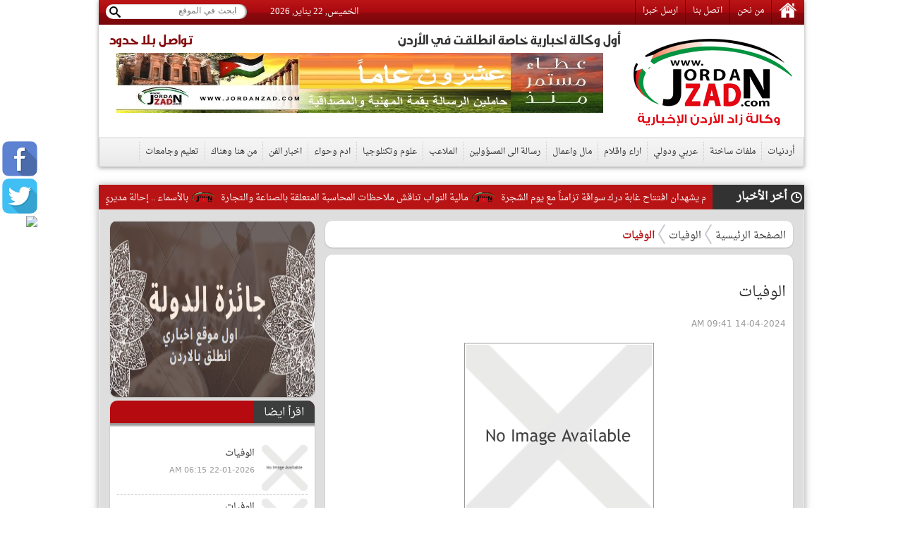

--- FILE ---
content_type: text/html; charset=utf-8
request_url: https://www.jordanzad.com/index.php?page=article&id=605943
body_size: 11103
content:
<!DOCTYPE html PUBLIC "-//W3C//DTD XHTML 1.0 Transitional//EN" "http://www.w3.org/TR/xhtml1/DTD/xhtml1-transitional.dtd">
<html xmlns="http://www.w3.org/1999/xhtml">
	<head prefix="og: http://ogp.me/ns/article#">
		<link rel="shortcut icon" type="image/x-icon" href="https://www.jordanzad.com/templates/default/img/fav1.ico">
		<meta property='og:title' content='الوفيات'>
		<meta property='og:url' content='https://www.jordanzad.com/index.php?page=article&id=605943'>
		<meta property='og:type' content='article'>
		<meta property='og:description' content='وفيات الأردن اليوم الأحد 14-4-2024 انتقل الى رحمة الله تعالى :بشار ضاحي صليبا الفرحات المخامرة نجم علي زكي محفوظ سعاده عبدالفتاح سعاده خليل فلاح...'>
		<meta property='og:image' content='https://www.jordanzad.com/images/no_img.png?'>
		<meta property='og:image:width' content='400'>
		<meta property='og:image:height' content='400'>
		<meta property='og:site_name' content='زاد الاردن  الاخباري - أخبار الأردن'>
		<meta http-equiv="content-type" content="text/html; charset=utf-8" />
		<meta property="fb:pages" content="174374132614161" />
		<title>الوفيات | الوفيات | زاد الاردن  الاخباري - أخبار الأردن</title>
		<meta name="description" content=" وفيات الأردن اليوم الأحد 14-4-2024 <br /><br />انتقل الى رحمة الله تعالى :<br /><br />بشار ضاحي صليبا الفرحات المخامرة <br /><br />نجم علي زكي محفوظ <br /><br />سعاده عبدالفتاح سعاده <br /><br />خليل فلاح الدهيَّم الدعجة <br /><br />الياس إميل الياس زنانيري <br /><br />نجاح زكي ابراهيم شبانة <br /><br />وجيهة محمد درويش البيبي <br /><br />غاليه خضر سليم ابو عيد <br /><br />مصطفى عبد الواحد رضوان يوسف <br /><br />محمد ياسين مبارك الشمطان الحياري <br /><br />عدلي داود فارس العابد <br /><br />سلافة سليمان طه <br /><br />مهند زكريا الأعرج <br /><br />يوسف محمد محمود الكشاش <br /><br />راشد احمد عبد الله <br /><br />فاطمة محمد صالح البنا <br /><br />ساره عبد الرحيم شهاب <br /><br />لينا زياد احمد ياسين <br /><br />رحاب جميل ابو عيسى <br /><br />زين غازي عبدالله الكوفحي <br /><br />انا لله و انا اليه راجعون<br /><br /> " />
		<meta name="keywords" content="" />
		<link rel="stylesheet" type="text/css" href="https://www.jordanzad.com/templates/default/css/amiri/amiri_font.css?v=0.00001">
		<link rel="stylesheet" type="text/css" href="https://www.jordanzad.com/styles/bestaResponsiv.css?v=0.00040" />
		<link href="https://www.jordanzad.com/templates/default/jQueryAssets/jquery.ui.core.min.css" rel="stylesheet" type="text/css">
		<link href="https://www.jordanzad.com/templates/default/jQueryAssets/jquery.ui.theme.min.css" rel="stylesheet" type="text/css">
		<link href="https://www.jordanzad.com/templates/default/jQueryAssets/jquery.ui.tabs.min.css" rel="stylesheet" type="text/css">
		<link rel="stylesheet" type="text/css" href="https://www.jordanzad.com/templates/default/css/custom-style.css?v=0.000004">
		<link rel="stylesheet" type="text/css" href="https://www.jordanzad.com/templates/default/css/inner-style.css?v=0.000003">
		<link rel="stylesheet" type="text/css" href="https://www.jordanzad.com/templates/default/css/comm.css">
		<link rel="stylesheet" type="text/css" href="https://www.jordanzad.com/templates/default/css/uhs.css">
		<link rel="stylesheet" type="text/css" href="https://www.jordanzad.com/templates/default/css/ads.css?v=0.00002">
		<link rel="stylesheet" type="text/css" href="https://www.jordanzad.com/templates/default/css/slider.css">
				<meta http-equiv="refresh" content="300;url=" />
				<link rel="canonical" href="">
		<script type="text/javascript" src="https://www.jordanzad.com/templates/default/js/jquery.js"></script>
		<script type="text/javascript" src="https://www.jordanzad.com/templates/default/js/gjsticker.min.js"></script>
		
		
		
		<style>
			#st_gdpr_iframe {
				left:0 !important;
			}
		</style>
		
		<link rel="stylesheet" type="text/css" href="templates/default/css/showcase.css?v=1.001"/>
		<link rel="stylesheet" type="text/css" href="templates/default/css/home-showcase.css?v=1.001"/>
		<!--<link rel="stylesheet" type="text/css" href="templates/default/css/home-showcase2.css"/>-->
		<script type="text/javascript" src="templates/default/js/jquery.showcase.js"></script>
		<script type="text/javascript" src="templates/default/js/jquery.swfobject.1-1-1.min.js"></script>
		
		<!--Clock Scripts-->

<script type="text/javascript">var switchTo5x=true;</script>
<script type="text/javascript" src="http://w.sharethis.com/button/buttons.js"></script>
<script type="text/javascript">stLight.options({publisher: "2fd775d9-24d8-4759-bea3-4ea9aefd4c1c", doNotHash: false, doNotCopy: false, hashAddressBar: false});</script>
<!--End Clock Scripts-->


<script type="text/javascript">

  var _gaq = _gaq || [];
  _gaq.push(['_setAccount', 'UA-25561243-1']);
  _gaq.push(['_trackPageview']);

  (function() {
	var ga = document.createElement('script'); ga.type = 'text/javascript'; ga.async = true;
	ga.src = ('https:' == document.location.protocol ? 'https://ssl' : 'http://www') + '.google-analytics.com/ga.js';
	var s = document.getElementsByTagName('script')[0]; s.parentNode.insertBefore(ga, s);
  })();

</script>


<!-- Google tag (gtag.js) -->
<script async src="https://www.googletagmanager.com/gtag/js?id=G-FLG0YQHXTN"></script>
<script>
  window.dataLayer = window.dataLayer || [];
  function gtag(){dataLayer.push(arguments);}
  gtag('js', new Date());

  gtag('config', 'G-FLG0YQHXTN');
</script>




<script>
  window.fbAsyncInit = function() {
	FB.init({
	  appId      : '437145523973993',
	  xfbml      : true,
	  version    : 'v11.0'
	});
	FB.AppEvents.logPageView();
  };

  (function(d, s, id){
	 var js, fjs = d.getElementsByTagName(s)[0];
	 if (d.getElementById(id)) {return;}
	 js = d.createElement(s); js.id = id;
	 js.src = "https://connect.facebook.net/en_US/sdk.js";
	 fjs.parentNode.insertBefore(js, fjs);
   }(document, 'script', 'facebook-jssdk'));
</script>

<script src="https://pagead2.googlesyndication.com/pagead/js/adsbygoogle.js"></script>
<script src="https://cdn.dataveu.com/zad-ads.js"></script>

<!-- wid_35 -->
		
		<!--News Tickers-->
		<link href="templates/default/css/ticker-style.css?v=4" rel="stylesheet" type="text/css" />
		<script src="templates/default/js/jquery.ticker.js" type="text/javascript"></script>
		<script src="templates/default/js/site.js?v=1.001" type="text/javascript"></script>
		<!--End News Tickers-->
		
		
		<!-- wid_45 -->
		
		
		<style>
			.gen_mobile_header {
				text-align: center;
				color: #292927;
				background-color: #FEFBCD;
				border-bottom: 1px solid #858484;
				border-top: 1px solid #858484;
				padding: 4px;
				margin:0px auto;
				margin-bottom: 0px;
				width: 100%;
			}
		</style>
		<script>
			function checkIfMobile(){
				var isMobile = false; //initiate as false
				// device detection
				if(/(android|bb\d+|meego).+mobile|avantgo|bada\/|blackberry|blazer|compal|elaine|fennec|hiptop|iemobile|ip(hone|od)|ipad|iris|kindle|Android|Silk|lge |maemo|midp|mmp|netfront|opera m(ob|in)i|palm( os)?|phone|p(ixi|re)\/|plucker|pocket|psp|series(4|6)0|symbian|treo|up\.(browser|link)|vodafone|wap|windows (ce|phone)|xda|xiino/i.test(navigator.userAgent) 
					|| /1207|6310|6590|3gso|4thp|50[1-6]i|770s|802s|a wa|abac|ac(er|oo|s\-)|ai(ko|rn)|al(av|ca|co)|amoi|an(ex|ny|yw)|aptu|ar(ch|go)|as(te|us)|attw|au(di|\-m|r |s )|avan|be(ck|ll|nq)|bi(lb|rd)|bl(ac|az)|br(e|v)w|bumb|bw\-(n|u)|c55\/|capi|ccwa|cdm\-|cell|chtm|cldc|cmd\-|co(mp|nd)|craw|da(it|ll|ng)|dbte|dc\-s|devi|dica|dmob|do(c|p)o|ds(12|\-d)|el(49|ai)|em(l2|ul)|er(ic|k0)|esl8|ez([4-7]0|os|wa|ze)|fetc|fly(\-|_)|g1 u|g560|gene|gf\-5|g\-mo|go(\.w|od)|gr(ad|un)|haie|hcit|hd\-(m|p|t)|hei\-|hi(pt|ta)|hp( i|ip)|hs\-c|ht(c(\-| |_|a|g|p|s|t)|tp)|hu(aw|tc)|i\-(20|go|ma)|i230|iac( |\-|\/)|ibro|idea|ig01|ikom|im1k|inno|ipaq|iris|ja(t|v)a|jbro|jemu|jigs|kddi|keji|kgt( |\/)|klon|kpt |kwc\-|kyo(c|k)|le(no|xi)|lg( g|\/(k|l|u)|50|54|\-[a-w])|libw|lynx|m1\-w|m3ga|m50\/|ma(te|ui|xo)|mc(01|21|ca)|m\-cr|me(rc|ri)|mi(o8|oa|ts)|mmef|mo(01|02|bi|de|do|t(\-| |o|v)|zz)|mt(50|p1|v )|mwbp|mywa|n10[0-2]|n20[2-3]|n30(0|2)|n50(0|2|5)|n7(0(0|1)|10)|ne((c|m)\-|on|tf|wf|wg|wt)|nok(6|i)|nzph|o2im|op(ti|wv)|oran|owg1|p800|pan(a|d|t)|pdxg|pg(13|\-([1-8]|c))|phil|pire|pl(ay|uc)|pn\-2|po(ck|rt|se)|prox|psio|pt\-g|qa\-a|qc(07|12|21|32|60|\-[2-7]|i\-)|qtek|r380|r600|raks|rim9|ro(ve|zo)|s55\/|sa(ge|ma|mm|ms|ny|va)|sc(01|h\-|oo|p\-)|sdk\/|se(c(\-|0|1)|47|mc|nd|ri)|sgh\-|shar|sie(\-|m)|sk\-0|sl(45|id)|sm(al|ar|b3|it|t5)|so(ft|ny)|sp(01|h\-|v\-|v )|sy(01|mb)|t2(18|50)|t6(00|10|18)|ta(gt|lk)|tcl\-|tdg\-|tel(i|m)|tim\-|t\-mo|to(pl|sh)|ts(70|m\-|m3|m5)|tx\-9|up(\.b|g1|si)|utst|v400|v750|veri|vi(rg|te)|vk(40|5[0-3]|\-v)|vm40|voda|vulc|vx(52|53|60|61|70|80|81|83|85|98)|w3c(\-| )|webc|whit|wi(g |nc|nw)|wmlb|wonu|x700|yas\-|your|zeto|zte\-/i.test(navigator.userAgent.substr(0,4))) isMobile = true;
				return isMobile;
			}
		</script>
		
	</head>

	<body>
		<script language="Javascript" type="text/javascript" src="https://www.jordanzad.com/includes/js/ajaxer.js"></script>
		<script language="Javascript" type="text/javascript" src="https://www.jordanzad.com/includes/js/javascript.js"></script>
		<script language="Javascript" type="text/javascript" src="https://www.jordanzad.com/includes/js/functions.js"></script>
				
		
		<div style="width: 120px;height: 600px;float: right;display: inline-block;position: absolute;top: 35px;right: 6px;">
			
		</div>

		<div style="width: 120px;height: 600px;float: left;display: inline-block;position: absolute;top: 35px;left: 6px;">
			
		</div>

		<!-- wid_36 -->
		
		<div style="position: fixed;top: 200px;left: 3px;" class="right_social_icon">
			<div style="margin-bottom: 3px;"><a href="https://www.facebook.com/%D8%B2%D8%A7%D8%AF-%D8%A7%D9%84%D8%A7%D8%B1%D8%AF%D9%86-%D8%A7%D9%84%D8%A7%D8%AE%D8%A8%D8%A7%D8%B1%D9%8A-100422332684314" target="_blank"><img src="https://www.jordanzad.com/templates/default/img/social_icon/fb.png?v=0.0001" style="width: 50px;border-radius: 10px;" /></a></div>
			<div style="margin-bottom: 3px;"><a href="https://twitter.com/JordanZad1" target="_blank"><img src="https://www.jordanzad.com/templates/default/img/social_icon/tw.png?v=0.0001" style="width: 50px;border-radius: 10px;" /></a></div>
			<div style="margin-bottom: 3px;"><a href="https://nabd.com/jordanzad" target="_blank"><img src="https://nabdapp.com/nbd.png" style="width: 50px;border-radius: 10px;" /></a></div>
			<div style="margin-bottom: 3px;display:none;"><a href="javascript:;" target="_blank"><img src="https://www.jordanzad.com/templates/default/img/social_icon/yt.png?v=0.0001" style="width: 50px;border-radius: 10px;" /></a></div>
			<div style="margin-bottom: 3px;display:none;"><a href="javascript:;" target="_blank"><img src="https://www.jordanzad.com/templates/default/img/social_icon/inst.png?v=0.0001" style="width: 50px;border-radius: 10px;" /></a></div>
			<div style="margin-bottom: 3px;display:none;"><a href="javascript:;" target="_blank"><img src="https://www.jordanzad.com/templates/default/img/social_icon/gp.png?v=0.0001" style="width: 50px;border-radius: 10px;" /></a></div>
		</div>
		
		<div class="container">
			<!--Start Header-->
			<div class="header-holder">
				<div class="header-top">
					<div class="top-menu pull-right">
						<a href="https://www.jordanzad.com/index.php"><img src="https://www.jordanzad.com/templates/default/img/home-icon.png"/></a>
						<a href="https://www.jordanzad.com/index.php?page=pages&id=about">من نحن</a>
						<a href="https://www.jordanzad.com/index.php?page=contact_us">اتصل بنا</a>
						<a href="https://www.jordanzad.com/index.php?page=send_us">ارسل خبرا</a>
					</div>
					<div class="search-holder pull-left">
						<form method="get" action="https://www.jordanzad.com/index.php?page=search" id="searcher">
							<input type="hidden" name="page" value="search">
							<input name="s" type="search" class="search-txt pull-right" placeholder="ابحث في الموقع">
							<input type="submit" class="search-btn pull-left">
						</form>
					</div>
					<span id="clock" style="float: left;margin: 5px 33px;">
					
						<script language="JavaScript">
							var now = new Date();
							// Array list of days.
							var days = new Array('الاحد','الاثنين','الثلاثاء','الاربعاء','الخميس','الجمعه','السبت');
							// Array list of months.
							var months = new Array('يناير','فبراير','مارس','أبريل','مايو','يونيو','يوليو','أغسطس','سبتمبر','أكتوبر','نوفمبر','ديسمبر');
							// Calculate the number of the current day in the week.
							var date = ((now.getDate()<10) ? "0" : "")+ now.getDate();
							// Calculate four digit year.
							function fourdigits(number)	{
							return (number < 1000) ? number + 1900 : number;
							}
							// Join it all together
							today =  days[now.getDay()] + ", " +
							date + " " +
							months[now.getMonth()] + ", " +
							(fourdigits(now.getYear())) ;
							// Print out the data.
							document.write(today);
						</script>
					
					</span>
				</div>
				<div class="header-content" style="padding: 10px 0;">
					<a href="https://www.jordanzad.com/index.php?" class="logo pull-right" style="padding-right: 15px;width: 235px;"></a>
					<div class="header-banner pull-left" style="width: 740px;">
						<p class="pull-right" id="firstWak">أول وكالة اخبارية خاصة انطلقت في الأردن</p>
						<p class="pull-left red-txt" id="firstWak" style="margin-left: 15px;">تواصل بلا حدود</p>
						<div>
							<center>
								<div id="ads_1 ad_100" class="bestaAds_desktop"><div class="ads1"><a href="https://www.jordanzad.com/ad.php?id=100" target="_blank">	<img src="https://www.jordanzad.com/image.php?token=6e71ce2d5eb80aa0871ffef8778425f8&c=1000000&size=" width="690" height="85" alt="ad"></a></div></div>
							</center>
						</div>
					</div>
				</div>
				<div class="main-nav">
					<a href="https://www.jordanzad.com/index.php?page=category&id=14">أردنيات</a>
					<a href="https://www.jordanzad.com/index.php?page=category&id=15">ملفات ساخنة</a>
					<a href="https://www.jordanzad.com/index.php?page=category&id=5">عربي ودولي</a>
					<a href="https://www.jordanzad.com/index.php?page=category&id=6">اراء واقلام</a>
					<a href="https://www.jordanzad.com/index.php?page=category&id=10">مال واعمال</a>
					<a href="https://www.jordanzad.com/index.php?page=category&id=8">رسالة الى المسؤولين</a>
					<a href="https://www.jordanzad.com/index.php?page=category&id=12">الملاعب</a>
					<a href="https://www.jordanzad.com/index.php?page=category&id=30">علوم وتكنلوجيا</a>
					<a href="https://www.jordanzad.com/index.php?page=category&id=13">ادم وحواء</a>
					<a href="https://www.jordanzad.com/index.php?page=category&id=19">اخبار الفن</a>
					<a href="https://www.jordanzad.com/index.php?page=category&id=25">من هنا وهناك</a>
					<a href="https://www.jordanzad.com/index.php?page=category&id=11">تعليم وجامعات</a>
				</div>
			</div>

			
			
			
			<!-- wid_39 -->

			<!--Start Content-->
			<div class="latest-news">
				<div class="latest-title pull-right">أخر الأخبار</div>
				<div class="latest-content pull-right">
					<div id="gjsticker" style="white-space:nowrap; direction:rtl;overflow: hidden;">
						<a href="https://www.jordanzad.com/index.php?page=article&id=715789">وزير البيئة ومدير الأمن العام يشهدان افتتاح غابة درك سواقة تزامناً مع يوم الشجرة</a>
<img src="https://www.jordanzad.com/templates/default/img/logo.png" style="width: 33px;vertical-align: middle;margin: 5px;" /><a href="https://www.jordanzad.com/index.php?page=article&id=715788">مالية النواب تناقش ملاحظات المحاسبة المتعلقة بالصناعة والتجارة</a>
<img src="https://www.jordanzad.com/templates/default/img/logo.png" style="width: 33px;vertical-align: middle;margin: 5px;" /><a href="https://www.jordanzad.com/index.php?page=article&id=715787">بالأسماء ..  إحالة مديري مدارس ومعلمين ومشرفين تربويين إلى التقاعد</a>
<img src="https://www.jordanzad.com/templates/default/img/logo.png" style="width: 33px;vertical-align: middle;margin: 5px;" /><a href="https://www.jordanzad.com/index.php?page=article&id=715785">من هي نيكولا بيلتز التي تتوسط الخلاف العائلي داخل أسرة بيكهام؟</a>
<img src="https://www.jordanzad.com/templates/default/img/logo.png" style="width: 33px;vertical-align: middle;margin: 5px;" /><a href="https://www.jordanzad.com/index.php?page=article&id=715784">ترمب: أوقفنا 8 حروب وسنوقف حربا إضافية هي من الأصعب</a>
<img src="https://www.jordanzad.com/templates/default/img/logo.png" style="width: 33px;vertical-align: middle;margin: 5px;" /><a href="https://www.jordanzad.com/index.php?page=article&id=715783">إسرائيل :مستقبل إيران لا يتحقق إلا بتغيير النظام</a>
<img src="https://www.jordanzad.com/templates/default/img/logo.png" style="width: 33px;vertical-align: middle;margin: 5px;" /><a href="https://www.jordanzad.com/index.php?page=article&id=715782">ترمب يوقّع ميثاق مجلس السلام رسميا</a>
<img src="https://www.jordanzad.com/templates/default/img/logo.png" style="width: 33px;vertical-align: middle;margin: 5px;" /><a href="https://www.jordanzad.com/index.php?page=article&id=715781">الأردن يوقّع على ميثاق مجلس السلام</a>
<img src="https://www.jordanzad.com/templates/default/img/logo.png" style="width: 33px;vertical-align: middle;margin: 5px;" /><a href="https://www.jordanzad.com/index.php?page=article&id=715779">المستشار الألماني يرحّب بتعهّد ترامب عدم استخدام القوة بشأن غرينلاند</a>
<img src="https://www.jordanzad.com/templates/default/img/logo.png" style="width: 33px;vertical-align: middle;margin: 5px;" /><a href="https://www.jordanzad.com/index.php?page=article&id=715778">الخلايلة يطلب شراء 400 كرسي لموظفي الضمان الاجتماعي</a>
<img src="https://www.jordanzad.com/templates/default/img/logo.png" style="width: 33px;vertical-align: middle;margin: 5px;" /><a href="https://www.jordanzad.com/index.php?page=article&id=715777">المنافشة تشتد  ..  شركة &quot;بلو أوريجين&quot; تعتزم إطلاق شبكة للإنترنت الفضائي</a>
<img src="https://www.jordanzad.com/templates/default/img/logo.png" style="width: 33px;vertical-align: middle;margin: 5px;" /><a href="https://www.jordanzad.com/index.php?page=article&id=715776">بدء مراسم توقيع ميثاق مجلس السلام في دافوس</a>
<img src="https://www.jordanzad.com/templates/default/img/logo.png" style="width: 33px;vertical-align: middle;margin: 5px;" /><a href="https://www.jordanzad.com/index.php?page=article&id=715775">نائب يطرح سؤالاً للحكومة حول مصير المستشفيات الميدانية بعد جائحة كورونا</a>
<img src="https://www.jordanzad.com/templates/default/img/logo.png" style="width: 33px;vertical-align: middle;margin: 5px;" /><a href="https://www.jordanzad.com/index.php?page=article&id=715773">الناتو: المحادثات مع واشنطن بشأن غرينلاند هدفها ضمان أمن بلدان القطب الشمالي</a>
<img src="https://www.jordanzad.com/templates/default/img/logo.png" style="width: 33px;vertical-align: middle;margin: 5px;" /><a href="https://www.jordanzad.com/index.php?page=article&id=715772">إربد: استنفار أمني مؤقت بسبب حقيبة معتمر عند دوار القبة</a>
<img src="https://www.jordanzad.com/templates/default/img/logo.png" style="width: 33px;vertical-align: middle;margin: 5px;" /><a href="https://www.jordanzad.com/index.php?page=article&id=715771">الأردن ..  الأحوال المدنية تحدد شروط الصور لجواز السفر الإلكتروني</a>
<img src="https://www.jordanzad.com/templates/default/img/logo.png" style="width: 33px;vertical-align: middle;margin: 5px;" /><a href="https://www.jordanzad.com/index.php?page=article&id=715770">الشوا: لجنة التكنوقراط خطوة أساسية للتعافي والإعمار ودور المجتمع الدولي</a>
<img src="https://www.jordanzad.com/templates/default/img/logo.png" style="width: 33px;vertical-align: middle;margin: 5px;" /><a href="https://www.jordanzad.com/index.php?page=article&id=715769">ماذا نعرف عن (مجلس السلام) الذي سيعلنه ترمب رسمياً اليوم في دافوس؟</a>
<img src="https://www.jordanzad.com/templates/default/img/logo.png" style="width: 33px;vertical-align: middle;margin: 5px;" /><a href="https://www.jordanzad.com/index.php?page=article&id=715768">الصفدي يمثل الأردن في مراسم إطلاق ترامب لمجلس السلام في دافوس اليوم</a>
<img src="https://www.jordanzad.com/templates/default/img/logo.png" style="width: 33px;vertical-align: middle;margin: 5px;" /><a href="https://www.jordanzad.com/index.php?page=article&id=715767">أكثر من 4 ملايين طفل وامرأة حامل يواجهون سوء التغذية الحاد في السودان</a>
<img src="https://www.jordanzad.com/templates/default/img/logo.png" style="width: 33px;vertical-align: middle;margin: 5px;" /><!-- wid_1 -->
					</div>
				</div>
			</div>
			
			
			<script type="text/javascript">
			window.onload = function(){
				var gjsticker = new Marquee({el:document.getElementById("gjsticker"),dir:"right",wait:15,mouseStops:true});
				gjsticker.init();
			};
			</script>
			
			
			<!--Start Content-->
			<!--
			<div class="latest-news">
				<div class="latest-title pull-right">أخر الأخبار</div>
				<div class="latest-content pull-right">
					<marquee behavior="scroll" direction="right" scrollamount="3" onmouseover="this.stop();" onmouseout="this.start();">
						wid_1
					</marquee>
				</div>
			</div>
			-->

	
	<style>
		.adsTop {
			margin-bottom: 10px;
			margin: 0px 2px;
			display: inline-block;
			margin-bottom: 8px;
		}
		.news-details p {
			line-height: 24px;
			font-family: Amiri;
			text-align: right;
			line-height: 35px;
			font-weight: 700;
			font-style: normal;
			color: #000000;
			font-size: 15pt;
		}
	</style>
	
	<div class="main-container">
		<div>
			<center>
				
			</center>
		</div>
		<div>
			<center>
				
			</center>
		</div>
			
		<div class="right-side">

			<div class="white-block padding-5">
				<div class="brd-crumb">
					<a href="https://www.jordanzad.com/index.php?">الصفحة الرئيسية</a>
					<a href="index.php?page=category&id=28">الوفيات</a>
					<span>الوفيات</span>
				</div>
			</div>
			<div>
				<center>
					
				</center>
			</div>
			<div class="hor-sep"></div>
			<div class="white-block padding-10">
				<div class="news-details" id="newscontent">
					<h1 style="font-size: 14px;color: #b91415;font-weight: bold;padding: 7px 2px 0px 0px;"></h1>				
					<h1>الوفيات</h1>
					<div style=" display: inline-flex;margin-bottom: 5px;">
						<span class="date" style=" padding-top: 0px;margin-top: 5px;">14-04-2024 09:41 AM</span>
						<!-- Go to www.addthis.com/dashboard to customize your tools -->
						<script type="text/javascript" src="//s7.addthis.com/js/300/addthis_widget.js#pubid=ra-5246bd9a5bd9a7dd"></script>
						<!-- Go to www.addthis.com/dashboard to customize your tools -->
						<div class="addthis_sharing_toolbox" style="display: inline-block;margin-right: 10px;"></div>
						<!--<a href="print.php?id=605943" target="_BLANK"><img src="images/print-icon.png" style="width: 26px;vertical-align: top;margin-top: 2px;"></a>-->
					</div>
					
					<div style="text-align:center">
						<img src="https://www.jordanzad.com/images/no_img.png?" style=" max-width: 635px; "/>
					</div>
					<div style="text-align: center;font-size: 11px;color: #815959;margin-bottom: 10px;">
						
					</div>
					<div style="text-align:center;">
						<div id="ads_35 ad_117" class="bestaAds_desktop"><div class="adsTop"><a href="https://www.jordanzad.com/ad.php?id=117" target="_blank">	<img src="https://www.jordanzad.com/image.php?token=d6abb509d1e05974bc44f1b0f8013daa&c=1000000&size=" width="600" height="85" alt="ad"></a></div></div>
					</div>
					<p class="newsContentContainer"><p style="color: #E70000;float:right;margin:0px 0px 0px 3px;">زاد الاردن الاخباري -  </p><p><strong>وفيات الأردن اليوم الأحد 14-4-2024 </strong><br /><br /><strong>انتقل الى رحمة الله تعالى :</strong><br /><br /><strong>بشار ضاحي صليبا الفرحات المخامرة </strong><br /><br /><strong>نجم علي زكي محفوظ </strong><br /><br /><strong>سعاده عبدالفتاح سعاده </strong><br /><br /><strong>خليل فلاح الدهيَّم الدعجة </strong><br /><br /><strong>الياس إميل الياس زنانيري </strong><br /><br /><strong>نجاح زكي ابراهيم شبانة </strong><br /><br /><strong>وجيهة محمد درويش البيبي </strong><br /><br /><strong>غاليه خضر سليم ابو عيد </strong><br /><br /><strong>مصطفى عبد الواحد رضوان يوسف </strong><br /><br /><strong>محمد ياسين مبارك الشمطان الحياري </strong><br /><br /><strong>عدلي داود فارس العابد </strong><br /><br /><strong>سلافة سليمان طه </strong><br /><br /><strong>مهند زكريا الأعرج </strong><br /><br /><strong>يوسف محمد محمود الكشاش </strong><br /><br /><strong>راشد احمد عبد الله </strong><br /><br /><strong>فاطمة محمد صالح البنا </strong><br /><br /><strong>ساره عبد الرحيم شهاب </strong><br /><br /><strong>لينا زياد احمد ياسين </strong><br /><br /><strong>رحاب جميل ابو عيسى </strong><br /><br /><strong>زين غازي عبدالله الكوفحي </strong><br /><br /><strong>انا لله و انا اليه راجعون</strong><br /><br /></p></p>
					<br />
					<center style="clear: both;"></center>								
					<br />
					<center style="clear: both;"></center>
					<br />
					<br />
															<div style="text-align: center;margin-bottom: 15px;font-size: 16px;color: #FF0000;">
						تابعونا على صفحتنا على الفيسبوك , 
						<a href="https://www.facebook.com/Jordan.Zad04/" style="color: #FF0000;text-decoration: underline;">وكالة زاد الاردن الاخبارية</a>
					</div>
					<br />
					<div>
						<!-- Go to www.addthis.com/dashboard to customize your tools -->
						<script type="text/javascript" src="//s7.addthis.com/js/300/addthis_widget.js#pubid=ra-5246bd9a5bd9a7dd"></script>
						<!-- Go to www.addthis.com/dashboard to customize your tools -->
						<div class="addthis_sharing_toolbox" style="display: inline-block;"></div>
						<!--<a href="print.php?id=605943" target="_BLANK"><img src="images/print-icon.png" style="width: 26px;vertical-align: top;margin-top: 2px;"></a>-->
					</div>
				</div>
							</div>
			<div>
				<center>
					
				</center>
			</div>
			<div>
				<!--
				<div id="AdsLoom_2121" class="AdsLoomWidget" ></div> 
				<div class="AdsLoomAssest" > 
				<link href="//adsloomwebservices.adsloom.com/scripts/AdsLoom.css" rel="stylesheet" /> 
				<script src="//adsloomwebservices.adsloom.com/scripts/AdsLoom.js" id="scriptAdsLoom" defer ></script></div>
				-->
			</div>
			<div style='font-size: 17px;font-weight: bold;text-align: center;color: #FF0000;'>التعليقات حالياً متوقفة من الموقع</div>
			<div>
				<center>
					
				</center>
			</div>
		</div>

						<div class="left-side">
					<div>
						<center>
							
						</center>
					</div>
					<div class="white-block" style="margin-bottom:5px;">
						<div><div id="ads_38 ad_99" class="bestaAds_desktop"><div class=""><a href="https://www.jordanzad.com/ad.php?id=99" target="_blank">	<img src="https://www.jordanzad.com/image.php?token=1cc119411c8b3d72e8a003ffbdfe9f12&c=1000000&size=" width="300" height="250" alt="ad"></a></div></div></div>
					</div>
					<div class="white-block">
						<div class="red-title">
							<h2 class="pull-right">اقرأ ايضا</h2>
							
						</div>
						<div class="padding-10">
							<ul class="list-with-thumb">
								<li title="الوفيات">
	<a href="https://www.jordanzad.com/index.php?page=article&id=715694">
		<img src="https://www.jordanzad.com/images/no_img.png?small"/>
		<h4>الوفيات</h4>
		<span class="date">22-01-2026 06:15 AM</span>
	</a>
</li><li title="الوفيات">
	<a href="https://www.jordanzad.com/index.php?page=article&id=715468">
		<img src="https://www.jordanzad.com/images/no_img.png?small"/>
		<h4>الوفيات</h4>
		<span class="date">21-01-2026 04:35 AM</span>
	</a>
</li><li title="الوفيات">
	<a href="https://www.jordanzad.com/index.php?page=article&id=715314">
		<img src="https://www.jordanzad.com/images/no_img.png?small"/>
		<h4>الوفيات</h4>
		<span class="date">20-01-2026 07:15 AM</span>
	</a>
</li><li title="الوفيات">
	<a href="https://www.jordanzad.com/index.php?page=article&id=715133">
		<img src="https://www.jordanzad.com/images/no_img.png?small"/>
		<h4>الوفيات</h4>
		<span class="date">19-01-2026 05:14 AM</span>
	</a>
</li><li title="الوفيات">
	<a href="https://www.jordanzad.com/index.php?page=article&id=714942">
		<img src="https://www.jordanzad.com/images/no_img.png?small"/>
		<h4>الوفيات</h4>
		<span class="date">18-01-2026 08:28 AM</span>
	</a>
</li><li title="الوفيات">
	<a href="https://www.jordanzad.com/index.php?page=article&id=714742">
		<img src="https://www.jordanzad.com/images/no_img.png?small"/>
		<h4>الوفيات</h4>
		<span class="date">17-01-2026 02:05 AM</span>
	</a>
</li><li title="الوفيات">
	<a href="https://www.jordanzad.com/index.php?page=article&id=714569">
		<img src="https://www.jordanzad.com/images/no_img.png?small"/>
		<h4>الوفيات</h4>
		<span class="date">16-01-2026 08:45 AM</span>
	</a>
</li><li title="الوفيات">
	<a href="https://www.jordanzad.com/index.php?page=article&id=714352">
		<img src="https://www.jordanzad.com/images/no_img.png?small"/>
		<h4>الوفيات</h4>
		<span class="date">15-01-2026 04:48 AM</span>
	</a>
</li><li title="الوفيات">
	<a href="https://www.jordanzad.com/index.php?page=article&id=714132">
		<img src="https://www.jordanzad.com/images/no_img.png?small"/>
		<h4>الوفيات</h4>
		<span class="date">14-01-2026 04:45 AM</span>
	</a>
</li><li title="الوفيات">
	<a href="https://www.jordanzad.com/index.php?page=article&id=713884">
		<img src="https://www.jordanzad.com/images/no_img.png?small"/>
		<h4>الوفيات</h4>
		<span class="date">13-01-2026 04:53 AM</span>
	</a>
</li><!-- wid_32 -->
							</ul>
						</div>
					</div>
					<div class="hor-sep"></div>
					<div>
						<center>
							
						</center>
					</div>
					<div class="white-block">
						<div class="red-title">
							<h2 class="pull-right">الملاعب</h2>
							<a href="https://www.jordanzad.com/index.php?page=category&cat=category&id=12" class="read-more">المزيد</a>
						</div>
						<div class="padding-10">
							<ul class="list-with-thumb">
								<li title="100 ألف دولار دعماً للنادي الفيصلي من محمد الحنيطي">
	<a href="https://www.jordanzad.com/index.php?page=article&id=715744">
		<img src="https://www.jordanzad.com/image.php?token=1f5ba62e6ea63ca9296d6536e49c7ee0&c=1000000&size=small"/>
		<h4>100 ألف دولار دعماً للنادي الفيصلي من محمد الحنيطي</h4>
		<span class="date">22-01-2026 11:15 AM</span>
	</a>
</li><li title="مواعيد مباريات اليوم الخميس 22-1-2026 والقنوات الناقلة">
	<a href="https://www.jordanzad.com/index.php?page=article&id=715736">
		<img src="https://www.jordanzad.com/image.php?token=a2b09856b0ea18d300d443709e28951d&c=1000000&size=small"/>
		<h4>مواعيد مباريات اليوم الخميس 22-1-2026 والقنوات الناقلة</h4>
		<span class="date">22-01-2026 10:40 AM</span>
	</a>
</li><li title="10 نجوم صاعدين يترقبون كأس العالم 2026 ..  لامين يامال فى الصدارة">
	<a href="https://www.jordanzad.com/index.php?page=article&id=715734">
		<img src="https://www.jordanzad.com/image.php?token=40c0d2afe85b85a83c1c677c56d950ef&c=1000000&size=small"/>
		<h4>10 نجوم صاعدين يترقبون كأس العالم 2026 ..  لامين يامال فى الصدارة</h4>
		<span class="date">22-01-2026 10:32 AM</span>
	</a>
</li><li title="الأردني الفاخوري (اقترب كثيراً) من الأهلي المصري">
	<a href="https://www.jordanzad.com/index.php?page=article&id=715732">
		<img src="https://www.jordanzad.com/image.php?token=7e1b98f1d2342fda4e50bca2583668d5&c=1000000&size=small"/>
		<h4>الأردني الفاخوري (اقترب كثيراً) من الأهلي المصري</h4>
		<span class="date">22-01-2026 10:18 AM</span>
	</a>
</li><!-- wid_30 -->
							</ul>
						</div>
					</div>
					<div class="hor-sep"></div>
					<div>
						<center>
							
						</center>
					</div>
					<div class="white-block">
						<div class="red-title">
							<h2 class="pull-right">من هنا وهناك</h2>
							<a href="https://www.jordanzad.com/index.php?page=category&cat=category&id=25" class="read-more">المزيد</a>
						</div>
						<div class="padding-10">
							<ul class="list-with-thumb">
								<li title="ام نمر تحتفل بفندق بلازا  ..  تطبيق تيك توك محظور بالأردن ! من منح رخصة الايفنت ؟">
	<a href="https://www.jordanzad.com/index.php?page=article&id=715749">
		<img src="https://www.jordanzad.com/image.php?token=aabfa9bb2b318bc01caf6ecc57943942&c=1000000&size=small"/>
		<h4>ام نمر تحتفل بفندق بلازا  ..  تطبيق تيك توك محظور بالأردن ! من منح...</h4>
		<span class="date">22-01-2026 11:29 AM</span>
	</a>
</li><li title="الإمارات ..  رجل يشتري ساعتين مزيفتين بـ 149 ألف درهم">
	<a href="https://www.jordanzad.com/index.php?page=article&id=715698">
		<img src="https://www.jordanzad.com/image.php?token=6958e5bb9f64c614ad0425babc19674c&c=1000000&size=small"/>
		<h4>الإمارات ..  رجل يشتري ساعتين مزيفتين بـ 149 ألف درهم</h4>
		<span class="date">22-01-2026 06:31 AM</span>
	</a>
</li><li title="سعودي قتل والده وآخر قتل سائقا بطعنات مباغته ينالان الإعدام">
	<a href="https://www.jordanzad.com/index.php?page=article&id=715697">
		<img src="https://www.jordanzad.com/image.php?token=7327be45a813b62fb7c07bdef7ebcaeb&c=1000000&size=small"/>
		<h4>سعودي قتل والده وآخر قتل سائقا بطعنات مباغته ينالان الإعدام</h4>
		<span class="date">22-01-2026 06:27 AM</span>
	</a>
</li><li title="الكويت: الإعدام لرجل قتل زوجته وحاول تهريب جثتها بحقيبة سفر">
	<a href="https://www.jordanzad.com/index.php?page=article&id=715696">
		<img src="https://www.jordanzad.com/image.php?token=bd9ed468d5ce601401937cdf173e7f22&c=1000000&size=small"/>
		<h4>الكويت: الإعدام لرجل قتل زوجته وحاول تهريب جثتها بحقيبة سفر</h4>
		<span class="date">22-01-2026 06:23 AM</span>
	</a>
</li><!-- wid_31 -->
							</ul>
						</div>
					</div>
					<div class="hor-sep"></div>
					<div>
						<center>
							<div id="ads_25 ad_121" class="bestaAds_desktop"><div class="ads25"><a href="https://www.jordanzad.com/ad.php?id=121" target="_blank">	<img src="https://www.jordanzad.com/image.php?token=8df4f5db4b294f8151e9249d03d6ceb5&c=1000000&size=" width="290" height="90" alt="ad"></a></div></div>
						</center>
					</div>
					
					
				</div>
	
	</div>

</div>

		<!--Start Footer-->
		<div class="footer" style="height: 97px;">
			<table style="width: 1000px;margin: 0 auto;font-size: 11px;">
				<tr>
					<td style="vertical-align: middle;">
						<p class="copyright" style="text-align: center;">جميع الحقوق محفوظة © لصحيفة زاد الاردن الالكترونية - 2014</p>
						<p class="copyright" style="clear: both;margin-bottom: 10px;">لا مانع من الاقتباس واعادة النشر شريطة ذكر المصدر وكالة زاد الاردن الاخبارية <br /> (الآراء والتعليقات المنشورة تعبر عن رأي أصحابها)</p>
					</td>
					<td style="vertical-align: middle;">
						<script language="JavaScript" src= "http://xslt.alexa.com/site_stats/js/s/c?url=www.jordanzad.com" target="_blank"  type="text/javascript"></script>
					</td>
					<td style="vertical-align: middle;"  title="الموقع يعمل على سيرفرات يونكس هوست">
						<div style="text-align: center;"><a href="http://www.unix10.com/?Jordanzad" style="color: #FFFFFF;">برمجة واستضافة وتصميم</a></div>
						<div style="text-align: center;">
							<a class="unix-logo" href="http://www.unix10.com/?Jordanzad"><img src="https://www.jordanzad.com/templates/default/img/unix-logo.png" style="width: 90px;"></a>
						</div>
					</td>
				</tr>
			</table>
		</div>
		
		<script type="text/javascript" src="https://www.jordanzad.com/templates/default/js/jquery.tools.min.js"></script>
		<script type="text/javascript" src="https://www.jordanzad.com/templates/default/js/jquery.cycle.all.min.js"></script>
		<script type="text/javascript" src="https://www.jordanzad.com/templates/default/js/jquery.prettyPhoto.js"></script>
		<script type="text/javascript" src="https://www.jordanzad.com/templates/default/js/jquery.tipsy.js"></script>
		<script type="text/javascript" src="https://www.jordanzad.com/templates/default/js/jquery.li-scroller.1.0.js"></script>
		<script type="text/javascript" src="https://www.jordanzad.com/templates/default/js/jquery.fitvids.js"></script>
		
		<script type="text/javascript">
			jQuery(document).ready(function($) {
				//latest vids wrap
				var vids = $("#slider_int div");
				for(var i = 0; i < vids.length; i+=4) {
					vids.slice(i, i+4).wrapAll('<div class="four_items"></div>');
				}

				//latest news video
				$('#slider_int').cycle({
					fx: 'scrollHorz',
					easing: 'swing',
					speed: 300,
					timeout:0,
					pause: 1,
					cleartype: true,
					cleartypeNoBg: true,
					pager: '#navi_int #navi_links_int',
				});

			});
			
			jQuery(document).ready(function($) {
				//latest vids wrap
				var vids = $("#slider1 div");
				for(var i = 0; i < vids.length; i+=3) {
					vids.slice(i, i+3).wrapAll('<div class="four_items"></div>');
				}

				//latest news video
				$('#slider1').cycle({
					fx: 'scrollHorz',
					easing: 'swing',
					speed: 300,
					timeout:0,
					pause: 1,
					cleartype: true,
					cleartypeNoBg: true,
					pager: '#navi #navi_links',
				});
			});
		</script>

		<script type="text/javascript">
			$(function() {
				$( "#Tabs1" ).tabs(); 
			});
		</script>
		<!--Start News big Slider-->
		<script type="text/javascript">
			jQuery(document).ready(function ($){
				// main slider
				$('.slider').cycle({
					fx: 'fade',
					speed: 300,
					timeout:5000,
					pause: 1,
					cleartype: true,
					cleartypeNoBg: true,
					pager: 'ul.slider_nav',
					after: feature_after,
					before: onbefore,
					pagerAnchorBuilder: function(idx, slide) {
						return 'ul.slider_nav li:eq(' + (idx) + ')';
					}
				});
				
				$('.slider2').cycle({
					fx: 'fade',
					speed: 300,
					timeout:5000,
					pause: 1,
					cleartype: true,
					cleartypeNoBg: true,
					pager: 'ul.slider_nav2',
					after: feature_after2,
					before: onbefore2,
					pagerAnchorBuilder: function(idx, slide) {
						return 'ul.slider_nav2 li:eq(' + (idx) + ')';
					}
				});
				$('ul.slider_nav li').hover(function() { 
					$('.slider').cycle('pause'); 
				}, function () {
					$('.slider').cycle('resume'); 
				});
				$('ul.slider_nav2 li').hover(function() { 
					$('.slider2').cycle('pause'); 
				}, function () {
					$('.slider2').cycle('resume'); 
				});
				
				$('.slider3').cycle({
					fx: 'fade',
					speed: 300,
					timeout:5000,
					pause: 1,
					cleartype: true,
					cleartypeNoBg: true,
					pager: 'ul.slider_nav3',
					after: feature_after2,
					before: onbefore2,
					pagerAnchorBuilder: function(idx, slide) {
						return 'ul.slider_nav3 li:eq(' + (idx) + ')';
					}
				});

				$('ul.slider_nav3 li').hover(function() { 
					$('.slider3').cycle('pause'); 
				}, function () {
					$('.slider3').cycle('resume'); 
				});

				function feature_after() {
					$('.slider_items .slider_caption').stop().animate({opacity:1, bottom:0},{queue:false,duration:300 });
					$('.feature_video_icon, .feature_slide_icon, .feature_article_icon').stop().animate({top:0},{queue:true,duration:300});  
				}

				function onbefore() {
					$('.slider_items .slider_caption').stop().animate({opacity:1, bottom:'-120px'},{queue:false,duration:300});
					$('.feature_video_icon, .feature_slide_icon, .feature_article_icon').animate({top:'-40px'},{queue:true,duration:300});  
				}  

				function feature_after2() {
					$('.slider_items .slider_caption2').stop().animate({opacity:1, bottom:0},{queue:false,duration:300 });
					$('.feature_video_icon, .feature_slide_icon, .feature_article_icon').stop().animate({top:0},{queue:true,duration:300});  
				}

				function onbefore2() {
					$('.slider_items .slider_caption2').stop().animate({opacity:1, bottom:'-120px'},{queue:false,duration:300});
					$('.feature_video_icon, .feature_slide_icon, .feature_article_icon').animate({top:'-40px'},{queue:true,duration:300});  
				} 

				//slider nav
				jQuery('.slider_nav li:not(.activeSlide) a').click( 
					function () {
						jQuery('.slider_nav li a').css('opacity', 0.7);
						jQuery(this).css('opacity', 1);
					}
				);


				jQuery('.slider_nav li:not(.activeSlide) a').hover( 
					function () {
						jQuery(this).stop(true, true).animate({opacity: 1}, 300);
					}, function () {
						jQuery(this).stop(true, true).animate({opacity: 0.7}, 300);
					}
				);

				//slider nav2
				jQuery('.slider_nav2 li:not(.activeSlide) a').click( 
					function () {
						jQuery('.slider_nav2 li a').css('opacity', 0.7);
						jQuery(this).css('opacity', 1);
					}
				);


				jQuery('.slider_nav2 li:not(.activeSlide) a').hover( 
					function () {
						jQuery(this).stop(true, true).animate({opacity: 1}, 300);
					}, function () {
						jQuery(this).stop(true, true).animate({opacity: 0.7}, 300);
					}
				);

			});
		</script>
		<!--End News big Slider-->
		<!--
		<script type="text/javascript">
		  window._taboola = window._taboola || [];
		  _taboola.push({flush: true});
		</script>
		-->
		
		
		<script src="https://www.jordanzad.com/templates/default/jQueryAssets/jquery-ui-1.9.2.tabs.custom.min.js" type="text/javascript"></script>
		<textarea style="display:none;" id="centerDivDefaultBody"><div style="background-color:#cfcfcf;direction:rtl;" class="infoHeader">
	<img style="margin:5px;cursor:pointer ;" onclick="hideCenterDiv();" src="images/close.png">
	<span id="center_div_title" style="font-weight:bold;">test</span>
</div>
<div id="center_div_content" style="z-index:1000000;min-height:200px;max-height:500px;overflow:none;overflow-x:auto;padding:5px;direction:rtl;" class="infoSpace">
<img src="images/loader.gif"> الرجاء الانتظار ...
</div>
<div style="z-index:1000000;background-color:#cfcfcf;height:10px;" class="infoFooter">
</div>
</textarea>
	</body>
</html>
